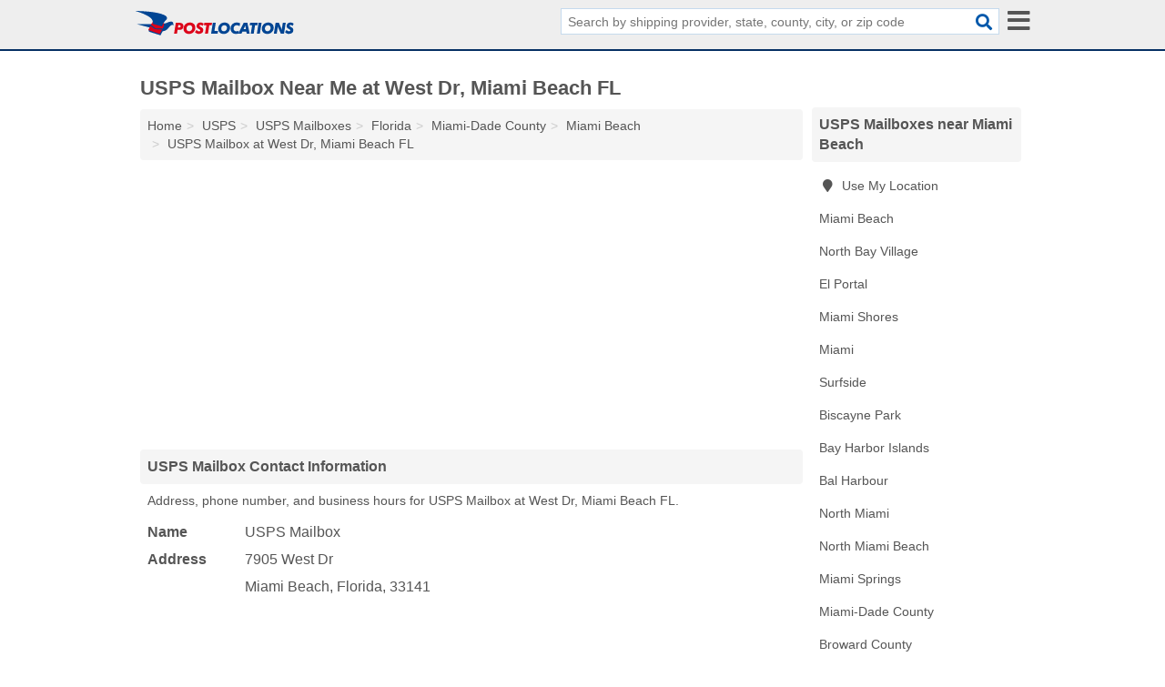

--- FILE ---
content_type: text/html; charset=utf-8
request_url: https://www.postlocations.com/usps-mailbox-fd95-in-miami-beach-fl/
body_size: 4120
content:
<!DOCTYPE html>
<html lang="en">
  <head>
    <meta charset="utf-8">
    <meta http-equiv="Content-Type" content="text/html; charset=UTF-8">
    <meta name="viewport" content="width=device-width, initial-scale=1">
    <title>USPS Mailbox at West Dr, Miami Beach FL Hours and Phone Number</title>
    <link rel="canonical" href="https://www.postlocations.com/usps-mailbox-fd95-in-miami-beach-fl/">
    <meta property="og:type" content="website">
    <meta property="og:title" content="USPS Mailbox at West Dr, Miami Beach FL Hours and Phone Number">
    <meta name="description" content="USPS Mailbox at West Dr, Miami Beach FL - Find location, hours, address, phone number, holidays, and directions. ">
    <meta property="og:description" content="USPS Mailbox at West Dr, Miami Beach FL - Find location, hours, address, phone number, holidays, and directions. ">
    <meta property="og:url" content="https://www.postlocations.com/usps-mailbox-fd95-in-miami-beach-fl/">
    <link rel="preconnect" href="//pagead2.googlesyndication.com" crossorigin>
    <link rel="preconnect" href="//www.google-analytics.com" crossorigin>
    <link rel="preconnect" href="https://googleads.g.doubleclick.net" crossorigin>
    <meta name="robots" content="index,follow">
    <meta name="msvalidate.01" content="B56B00EF5C90137DC430BCD46060CC08">
<link rel="apple-touch-icon" sizes="180x180" href="/template/i/apple-touch-icon.png">
<link rel="icon" type="image/png" sizes="32x32" href="/template/i/favicon-32x32.png">
<link rel="icon" type="image/png" sizes="16x16" href="/template/i/favicon-16x16.png">
<link rel="manifest" href="/template/i/manifest.json">
<link rel="mask-icon" href="/template/i/safari-pinned-tab.svg" color="#5bbad5">
<meta name="theme-color" content="#ffffff">    <link rel="stylesheet" href="/template/style.min.css?9500fe473f89cf9aa34531a20e84614b80581d2d">
    <script src="/template/ui.min?89a6c4a3ec51096d353db2349470f0f9de031180" defer></script>
    <!-- HTML5 shim and Respond.js for IE8 support of HTML5 elements and media queries -->
    <!--[if lt IE 9]>
      <script src="https://oss.maxcdn.com/html5shiv/3.7.3/html5shiv.min.js"></script>
      <script src="https://oss.maxcdn.com/respond/1.4.2/respond.min.js"></script>
    <![endif]-->
  </head>
  <body data-spy="scroll" data-target="#nav-scrollspy" data-offset="0" style="position:relative;" class="pt-listing">
<nav class="navbar navbar-fixed-top hide-on-scroll">
  <div class="container columns-2 sections-9">
    <div class="row">
      <div class="n-toggle collapsed mucklescreen" data-toggle="collapse" data-target="#full-nav">
        <i class="fa fa-bars fa-2x"></i>
      </div>
      <div class="n-toggle collapsed weescreen" data-toggle="collapse" data-target="#full-nav, #navbar-search">
        <i class="fa fa-bars fa-2x"></i>
      </div>
            <div class="navbar-logo">
        <a href="/" title="Post Locations"><img src="/template/i/logo-head" alt="Post Locations"></a>
              <br class="sr-only">
      </div>
      <div class="col-sm-6 collapse n-search" id="navbar-search">
       <form action="/search/" method="get">
        <div class="input-container">
         <input name="q" placeholder="Search by shipping provider, state, county, city, or zip code" type="text">
         <button type="submit" class="fa fa-search"></button>
        </div>
       </form>
      </div>
    </div>
  </div>
  <div class="navbar-menu collapse navbar-collapse" id="navbar">
<div class="container sections-2 columns-9 full-nav collapse" id="full-nav">
  <div class="row">
   <div class="list-group go">
    <strong class="h3 list-group-heading">Shipping</strong><br class="sr-only">
    <ul class="list-group-items">
      <li><a href="/ups-locations/" title="UPS Locations and Hours Near Me" class="list-group-item list-group-item-parent">UPS</a></li>
      <li><a href="/dhl-locations/" title="DHL Locations and Hours Near Me" class="list-group-item list-group-item-parent">DHL</a></li>
      <li><a href="/fedex-locations/" title="FedEx Locations and Hours Near Me" class="list-group-item list-group-item-parent">FedEx</a></li>
      <li><a href="/usps-locations/" title="USPS Locations and Hours Near Me" class="list-group-item list-group-item-parent">USPS</a></li>
    </ul>
   </div>
   <div class="list-group pr">
    <strong class="h3 list-group-heading">Services</strong><br class="sr-only">
    <ul class="list-group-items">
      <li><a href="/passports/" title="Passport Office Locations and Hours Near Me" class="list-group-item list-group-item-parent">Passport Offices</a></li>
      <li><a href="/tracking/" title="USPS Locations and Hours Near Me" class="list-group-item list-group-item-parent">Package Tracking</a></li>
      <li><a href="/usps-post-office-holidays/" title="Post Office Holidays" class="list-group-item list-group-item-parent">Postal Holidays</a></li>
    </ul>
   </div>
  </div>
</div>  </div>
</nav>
<div class="container columns columns-2 sections-9">
  <div class="row">
    <div class="col-md-7">
      <h1>USPS Mailbox Near Me at West Dr, Miami Beach FL</h1>
<ol class="box-breadcrumbs breadcrumb" itemscope itemtype="https://schema.org/BreadcrumbList">
<li><a href="/" title="Post Locations">Home</a></li><li itemprop="itemListElement" itemscope itemtype="https://schema.org/ListItem"><a href="/usps-locations/" itemprop="item" title="USPS Locations and Hours Near Me"><span itemprop="name">USPS</span></a><meta itemprop="position" content="1"/></li><li itemprop="itemListElement" itemscope itemtype="https://schema.org/ListItem"><a href="/usps-mailbox-locations/" itemprop="item" title="USPS Mailbox Locations and Hours Near Me"><span itemprop="name">USPS Mailboxes</span></a><meta itemprop="position" content="2"/></li><li itemprop="itemListElement" itemscope itemtype="https://schema.org/ListItem"><a href="/usps-mailbox-in-florida/" itemprop="item" title="USPS Mailbox Near Me in Florida"><span itemprop="name">Florida</span></a><meta itemprop="position" content="3"/></li><li itemprop="itemListElement" itemscope itemtype="https://schema.org/ListItem"><a href="/usps-mailbox-in-miami-dade-county-fl/" itemprop="item" title="USPS Mailbox Near Me in Miami-Dade County, FL"><span itemprop="name">Miami-Dade County</span></a><meta itemprop="position" content="4"/></li><li itemprop="itemListElement" itemscope itemtype="https://schema.org/ListItem"><a href="/usps-mailbox-in-miami-beach-fl/" itemprop="item" title="USPS Mailbox Near Me in Miami Beach, FL"><span itemprop="name">Miami Beach</span></a><meta itemprop="position" content="5"/></li><li itemprop="itemListElement" itemscope itemtype="https://schema.org/ListItem"><a href="/usps-mailbox-fd95-in-miami-beach-fl/" itemprop="item" title="USPS Mailbox Near Me at West Dr, Miami Beach FL"><span itemprop="name">USPS Mailbox at West Dr, Miami Beach FL</span></a><meta itemprop="position" content="6"/></li>
</ol>                  <div class="advert advert-display xs s m">
        <ins class="adsbygoogle" data-ad-client="ca-pub-4723837653436501" data-ad-slot="5042783795" data-ad-format="auto" data-full-width-responsive="true"></ins>
      </div>
      <h2 class="h2 list-group-heading">USPS Mailbox Contact Information</h2>
<p class="pad">Address, phone number, and business hours for USPS Mailbox at West Dr, Miami Beach FL.</p>
      <script type="application/ld+json" id="listing">
{
  "@context": "https://schema.org",
  "@type": "LocalBusiness",
  "name": "USPS Mailbox",
  "description": "USPS Mailbox is an USPS Mailbox at 7905 West Dr in Miami Beach, Florida.",
  "image": "https://www.postlocations.com/template/i/logo",
  "address": {
    "@type": "PostalAddress",
    "streetAddress": "7905 West Dr",
    "addressLocality": "Miami Beach",
    "addressRegion": "FL",
    "postalCode": "33141",
    "addressCountry": "US"
  },
  "geo": {
    "@type": "GeoCoordinates",
    "latitude": 25.8106,
    "longitude": -80.14885  }}
</script>

      
<dl class="dl-horizontal LocalBusiness"  data-type="USPS Mailbox" data-id="573aa5fd1126f4a55c7cfd95" data-lat="25.8105959" data-lng="-80.1488517" data-geomode="address" id="details">
  <dt>Name</dt>
  <dd class="name">USPS Mailbox</dd>
  <dt>Address</dt>
  <dd class="address">
    <span class="streetAddress">7905 West Dr</span><br>
    <span class="addressLocality">Miami Beach</span>,
    <span class="addressRegion">Florida</span>,
    <span class="postalCode">33141</span>
  </dd>
            </dl>

                  
      <div class="advert advert-display xs s m">
        <ins class="adsbygoogle" data-ad-client="ca-pub-4723837653436501" data-ad-slot="6519516995" data-ad-format="auto" data-full-width-responsive="true"></ins>
      </div>
      
                   <h2 class="h2 list-group-heading" id="geography">Map of USPS Mailbox at West Dr, Miami Beach FL</h2>
<p class="pad">
  View map of USPS Mailbox, and  <a class="nlc" href="https://www.google.com/maps/dir/?api=1&destination=USPS+Mailbox%2C+7905+West+Dr%2C+Miami+Beach%2C+Florida%2C+33141" rel="noopener" target="_blank">get driving directions from your location</a>
  .</p>
<iframe id="map" class="single" data-src="https://www.google.com/maps/embed/v1/place?key=AIzaSyD-nDulb3AINicXq9Pv_vB936D5cVSfKFk&q=USPS+Mailbox%2C+7905+West+Dr%2C+Miami+Beach%2C+Florida%2C+33141&center=25.8105959,-80.1488517&zoom=16" frameborder="0" allowfullscreen></iframe>
<br class="sr-only">
            
            
      <h2 class="h2 list-group-heading">USPS Mailboxes Nearby</h2>
<div class="table-responsive">
<table class="table nearby">
<thead class="sr-only">
 <tr>
 <th>USPS Mailboxes</th>
 <th class="hidden-xs">Location</th>
 </tr>
</thead>
<tbody>
 <tr>
 <td>
  <a href="/usps-mailbox-2e11-in-miami-beach-fl/" title="USPS Mailbox Near Me at Star Island Dr, Miami Beach FL">USPS Mailbox at Star Island Dr</a>
 </td>
 <td class="hidden-xs">Miami Beach, FL</td>
 </tr>
 <tr>
 <td>
  <a href="/usps-mailbox-55f4-in-miami-beach-fl/" title="USPS Mailbox Near Me at N Venetian Dr, Miami Beach FL">USPS Mailbox at N Venetian Dr</a>
 </td>
 <td class="hidden-xs">Miami Beach, FL</td>
 </tr>
 <tr>
 <td>
  <a href="/usps-mailbox-6365-in-miami-beach-fl/" title="USPS Mailbox Near Me at Normandy Dr, Miami Beach FL">USPS Mailbox at Normandy Dr</a>
 </td>
 <td class="hidden-xs">Miami Beach, FL</td>
 </tr>
 <tr>
 <td>
  <a href="/usps-mailbox-a187-in-miami-beach-fl/" title="USPS Mailbox Near Me at Alton Rd, Miami Beach FL">USPS Mailbox at Alton Rd</a>
 </td>
 <td class="hidden-xs">Miami Beach, FL</td>
 </tr>
 <tr>
 <td>
  <a href="/usps-mailbox-fabb-in-miami-beach-fl/" title="USPS Mailbox Near Me at Meridian Ave, Miami Beach FL">USPS Mailbox at Meridian Ave</a>
 </td>
 <td class="hidden-xs">Miami Beach, FL</td>
 </tr>
 <tr>
 <td>
  <a href="/usps-mailbox-f22a-in-miami-beach-fl/" title="USPS Mailbox Near Me at Collins Ave, Miami Beach FL">USPS Mailbox at Collins Ave</a>
 </td>
 <td class="hidden-xs">Miami Beach, FL</td>
 </tr>
 <tr>
 <td>
  <a href="/usps-mailbox-26e2-in-miami-beach-fl/" title="USPS Mailbox Near Me at W Bay Harbor Dr, Miami Beach FL">USPS Mailbox at W Bay Harbor Dr</a>
 </td>
 <td class="hidden-xs">Miami Beach, FL</td>
 </tr>
 <tr>
 <td>
  <a href="/usps-mailbox-23dc-in-miami-beach-fl/" title="USPS Mailbox Near Me at Euclid Ave, Miami Beach FL">USPS Mailbox at Euclid Ave</a>
 </td>
 <td class="hidden-xs">Miami Beach, FL</td>
 </tr>
 <tr>
 <td>
  <a href="/usps-mailbox-231a-in-miami-beach-fl/" title="USPS Mailbox Near Me at Lincoln Rd, Miami Beach FL">USPS Mailbox at Lincoln Rd</a>
 </td>
 <td class="hidden-xs">Miami Beach, FL</td>
 </tr>
 <tr>
 <td>
  <a href="/usps-mailbox-2230-in-miami-beach-fl/" title="USPS Mailbox Near Me at E Bay Harbor Dr, Miami Beach FL">USPS Mailbox at E Bay Harbor Dr</a>
 </td>
 <td class="hidden-xs">Miami Beach, FL</td>
 </tr>
</tbody>
</table>
</div>
      
            
            
            <div class="advert advert-display s m">
        <ins class="adsbygoogle" data-ad-client="ca-pub-4723837653436501" data-ad-slot="6519516995" data-ad-format="auto" data-full-width-responsive="true"></ins>
      </div>
            
            
            
    </div>
    <div class="col-md-2">
            <div class="list-group geo-major temp-geo-condensed">
  <h2 class="h3 list-group-heading">
  USPS Mailboxes near Miami Beach  </h2>
  <ul class="list-group-items">
  
      <li><a href="#" title="USPS Mailboxes Near Me" class="list-group-item geo-local">
    <span class="fa fa-visible fa-map-marker"></span>
    Use My Location
    </a></li>
    
    <li><a href="/usps-mailbox-in-miami-beach-fl/" title="USPS Mailbox Near Me in Miami Beach, FL" class="list-group-item ">
     Miami Beach    </a></li>
    <li><a href="/usps-mailbox-in-north-bay-village-fl/" title="USPS Mailbox Near Me in North Bay Village, FL" class="list-group-item ">
     North Bay Village    </a></li>
    <li><a href="/usps-mailbox-in-el-portal-fl/" title="USPS Mailbox Near Me in El Portal, FL" class="list-group-item ">
     El Portal    </a></li>
    <li><a href="/usps-mailbox-in-miami-shores-fl/" title="USPS Mailbox Near Me in Miami Shores, FL" class="list-group-item ">
     Miami Shores    </a></li>
    <li><a href="/usps-mailbox-in-miami-fl/" title="USPS Mailbox Near Me in Miami, FL" class="list-group-item ">
     Miami    </a></li>
    <li><a href="/usps-mailbox-in-surfside-fl/" title="USPS Mailbox Near Me in Surfside, FL" class="list-group-item ">
     Surfside    </a></li>
    <li><a href="/usps-mailbox-in-biscayne-park-fl/" title="USPS Mailbox Near Me in Biscayne Park, FL" class="list-group-item ">
     Biscayne Park    </a></li>
    <li><a href="/usps-mailbox-in-bay-harbor-islands-fl/" title="USPS Mailbox Near Me in Bay Harbor Islands, FL" class="list-group-item ">
     Bay Harbor Islands    </a></li>
    <li><a href="/usps-mailbox-in-bal-harbour-fl/" title="USPS Mailbox Near Me in Bal Harbour, FL" class="list-group-item ">
     Bal Harbour    </a></li>
    <li><a href="/usps-mailbox-in-north-miami-fl/" title="USPS Mailbox Near Me in North Miami, FL" class="list-group-item ">
     North Miami    </a></li>
    <li><a href="/usps-mailbox-in-north-miami-beach-fl/" title="USPS Mailbox Near Me in North Miami Beach, FL" class="list-group-item ">
     North Miami Beach    </a></li>
    <li><a href="/usps-mailbox-in-miami-springs-fl/" title="USPS Mailbox Near Me in Miami Springs, FL" class="list-group-item ">
     Miami Springs    </a></li>
   <li><a href="/usps-mailbox-in-miami-dade-county-fl/" title="USPS Mailbox Near Me in Miami-Dade County, FL" class="list-group-item ">
    Miami-Dade County   </a></li>
   <li><a href="/usps-mailbox-in-broward-county-fl/" title="USPS Mailbox Near Me in Broward County, FL" class="list-group-item ">
    Broward County   </a></li>
   <li><a href="/usps-mailbox-in-palm-beach-county-fl/" title="USPS Mailbox Near Me in Palm Beach County, FL" class="list-group-item ">
    Palm Beach County   </a></li>
   <li><a href="/usps-mailbox-in-monroe-county-fl/" title="USPS Mailbox Near Me in Monroe County, FL" class="list-group-item ">
    Monroe County   </a></li>
   <li><a href="/usps-mailbox-in-hendry-county-fl/" title="USPS Mailbox Near Me in Hendry County, FL" class="list-group-item ">
    Hendry County   </a></li>
  
  </ul>
</div>
            <div class="advert advert-display xs s">
        <ins class="adsbygoogle" data-ad-client="ca-pub-4723837653436501" data-ad-slot="7996250195" data-ad-format="auto" data-full-width-responsive="true"></ins>
      </div>
      
    </div>
  </div>
</div>
<footer class="footer">
 <div class="container columns-2 sections-9">
  <div class="row">
   <div class="col-sm-8 copyright">
    <p>
     <a href="/usps-locations/" title="USPS Locations">USPS</a><br class="sr-only">
<a href="/ups-locations/" title="UPS Locations">UPS</a><br class="sr-only">
<a href="/fedex-locations/" title="FedEx Locations">FedEx</a><br class="sr-only">
<a href="/dhl-locations/" title="DHL Locations">DHL</a><br class="sr-only">
<a href="/passports/" title="Passports">Passports</a><br class="sr-only">
<a href="/usps-post-office-holidays/" title="Holidays">Holidays</a><br class="sr-only">
<a href="/tracking/" title="Package Tracking">Package Tracking</a><br class="sr-only">
<br>          <a href="/contact-us/">Contact Us</a><br class="sr-only">
     <a href="/edit/">Corrections</a><br class="sr-only">     <a href="/privacy-policy/">Privacy Policy</a><br class="sr-only">
     <a href="/terms-and-conditions/">Terms and Conditions</a><br class="sr-only">
    </p>
    <p>
     Post Locations is not affiliated with any government agency. Third party advertisements support hosting, listing verification, updates, and site maintenance. Information found on Post Locations is strictly for informational purposes and does not construe legal or financial advice.     <br>&copy;&nbsp;2026 Post Locations. All Rights Reserved.
    </p>
   </div>
   <div class="col-sm-4 logo">
          <a href="/" title="Post Locations"><img src="/template/i/logo-foot" alt="Post Locations"></a>
       </div>
  </div>
 </div>
</footer>

<script>
if(ads = document.getElementsByClassName('adsbygoogle').length) {
  adsbygoogle = window.adsbygoogle || [];
  for(var i=0; i<ads; i++) adsbygoogle.push({});
}
</script>
<script data-ad-client="ca-pub-4723837653436501" async src="https://pagead2.googlesyndication.com/pagead/js/adsbygoogle.js"></script>
<script async src="https://www.googletagmanager.com/gtag/js?id=G-X8QGB4WQX1"></script>
<script>
  window.dataLayer = window.dataLayer || [];
  function gtag(){dataLayer.push(arguments);}
  gtag('js', new Date());
  gtag('config', 'UA-54701907-1', {"dimension1":"listing","dimension2":"Listings","dimension3":"USPS Mailbox"});
  gtag('config', 'G-X8QGB4WQX1', {"dimension1":"listing","dimension2":"Listings","dimension3":"USPS Mailbox"});
</script>

</body>
</html>

--- FILE ---
content_type: text/html; charset=utf-8
request_url: https://www.google.com/recaptcha/api2/aframe
body_size: 249
content:
<!DOCTYPE HTML><html><head><meta http-equiv="content-type" content="text/html; charset=UTF-8"></head><body><script nonce="hv-h1JtdX7EtJg_DUC8Tkw">/** Anti-fraud and anti-abuse applications only. See google.com/recaptcha */ try{var clients={'sodar':'https://pagead2.googlesyndication.com/pagead/sodar?'};window.addEventListener("message",function(a){try{if(a.source===window.parent){var b=JSON.parse(a.data);var c=clients[b['id']];if(c){var d=document.createElement('img');d.src=c+b['params']+'&rc='+(localStorage.getItem("rc::a")?sessionStorage.getItem("rc::b"):"");window.document.body.appendChild(d);sessionStorage.setItem("rc::e",parseInt(sessionStorage.getItem("rc::e")||0)+1);localStorage.setItem("rc::h",'1769448850619');}}}catch(b){}});window.parent.postMessage("_grecaptcha_ready", "*");}catch(b){}</script></body></html>